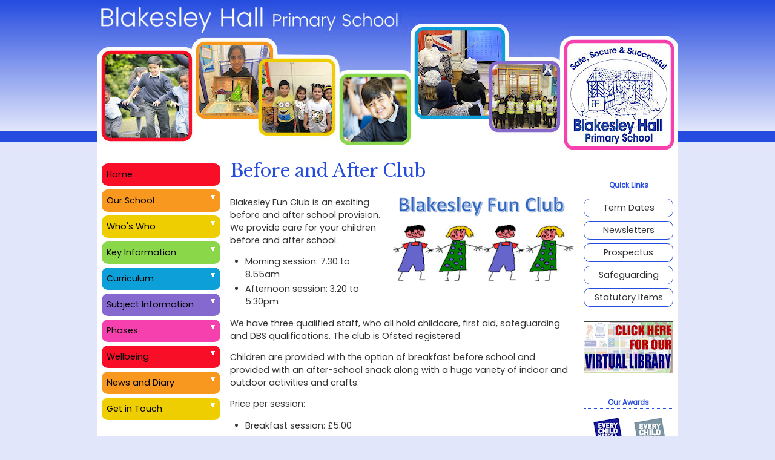

--- FILE ---
content_type: text/html
request_url: https://www.blakesley.bham.sch.uk/beforeafter.htm
body_size: 14966
content:
<!DOCTYPE html>
<html><!-- InstanceBegin template="/Templates/main.dwt" codeOutsideHTMLIsLocked="false" -->
<head>
<meta charset="UTF-8">
<!-- InstanceBeginEditable name="doctitle" -->
<title>Blakesley Hall Primary School, Yardley Green Road, Stechford, Birmingham</title>
<!-- InstanceEndEditable -->
<!--[if lt IE 9]>
  <script src="https://oss.maxcdn.com/html5shiv/3.7.3/html5shiv.min.js"></script>
<![endif]-->
<meta name="Keywords" content="blakesley hall primary school, primary school stechford, primary school birmingham">
<meta name="Description" content="Official web for Blakesley Hall Primary School, Yardley Green Road, Stechford, Birmingham, B33 8TH">
<link href="https://fonts.googleapis.com/css?family=Libre+Baskerville|Poppins" rel="stylesheet">
<link href="stylesheet.css" rel="stylesheet" type="text/css">
<script type="text/javascript" src="scripts/jquery-122pack.js"></script>
<script type="text/javascript" src="scripts/ddaccordion.js"></script>
<script type="text/javascript" src="scripts/accordianmenu.js"></script>
<script type="text/javascript" src="scripts/fader.js"></script>
<!-- InstanceBeginEditable name="head" --><!-- InstanceEndEditable -->
</head>

<body>
<header>
  <div id="tophead">
	<div id="translator">
		<div id="google_translate_element"></div><script type="text/javascript">
		function googleTranslateElementInit() {
		  new google.translate.TranslateElement({pageLanguage: 'en', layout: google.translate.TranslateElement.InlineLayout.SIMPLE, autoDisplay: false}, 'google_translate_element');
		}
		</script><script type="text/javascript" src="https://translate.google.com/translate_a/element.js?cb=googleTranslateElementInit"></script>
	</div><!-- End translator div -->
	<div id="fadepix">
	  <script type="text/javascript">
	    new fadeshow(fadeimages, 766, 201, 0, 6000, 0, "R") <!-- arrayname, width, height, border, delay, pause -->
	  </script>
	</div><!-- End fadepix div -->
  </div><!-- End tophead div -->
</header><!-- End header -->
<div id="wrapper">
  <div id="columns">
    <section>
	  <div id="content">
		<div id="contentpad">
		  <!-- InstanceBeginEditable name="content" -->
		<h1>Before and After  Club</h1>
		<div class="rightimg"><img src="images/design/funclub.gif" alt="Blakesley Fun Club" width="300" height="142"></div>
		<p>Blakesley Fun Club is an exciting before and after school provision. We provide care for your children before and after school.</p>
		<ul>
		  <li>Morning session: 7.30 to  8.55am</li>
		  <li>Afternoon session: 3.20 to  5.30pm</li>
		  </ul>
		<p>We have three qualified staff, who all hold childcare, first aid, safeguarding and DBS qualifications. The club is Ofsted registered.</p>
		<p>Children are provided with the option of breakfast before school and provided with an after-school snack along with a huge variety of indoor and outdoor activities and crafts.</p>
		<p>Price per session:</p>
		<ul>
		  <li>Breakfast session: £5.00</li>
		  <li>After-school session: £10.00</li>
		  </ul>
		<p>We encourage children to relax, have fun and learn social skills. </p>
		<p>For further information contact:</p>
		<ul>
		  <li>	Gail Wareham: 07887 688739</li>
		  <li>	Viv Jones: 07976 165582</li>
		  <li>Blakesley Fun Club (during club hours): 07547 375976</li>
		  </ul>
		<p>Also see: <a href="pdfs/beforeafter-policies.pdf" class="pdf">Fun Club Policies Booklet</a></p>
		<table class="tablepix">
          <tr>
            <td><img src="images/beforeafter01.jpg" alt="" width="278" height="208"></td>
            <td class="gap">&nbsp;</td>
            <td><img src="images/beforeafter02.jpg" alt="" width="278" height="208"></td>
          </tr>
          <tr>
            <td><img src="images/beforeafter03.jpg" alt="" width="278" height="208"></td>
            <td class="gap">&nbsp;</td>
            <td><img src="images/beforeafter04.jpg" alt="" width="278" height="208"></td>
          </tr>
          <tr>
            <td><img src="images/beforeafter05.jpg" alt="" width="278" height="208"></td>
            <td class="gap">&nbsp;</td>
            <td><img src="images/beforeafter06.jpg" alt="" width="278" height="208"></td>
          </tr>
          <tr>
            <td><img src="images/beforeafter07.jpg" alt="" width="278" height="208"></td>
            <td class="gap">&nbsp;</td>
            <td><img src="images/beforeafter08.jpg" alt="" width="278" height="208"></td>
          </tr>
        </table>
		  <!-- InstanceEndEditable -->
		</div><!-- End contentpad div -->
	  </div><!-- End content div -->
	</section><!-- End section -->
	<aside>
	  <div id="rightcolpad">
		<p>Quick Links</p>
		<div class="rightmenu">
		  <a class="menuitem" href="diary.htm#term">Term Dates</a>
		  <a class="menuitem" href="newsletters.htm">Newsletters</a>
		  <a class="menuitem" href="policies.htm#prosp">Prospectus</a>
		  <a class="menuitem" href="safeguarding.htm">Safeguarding</a>
		  <a class="menuitem" href="statutory.htm">Statutory Items</a>
		</div><!-- End rightmenu div -->
		<a href="english.htm"><img src="images/design/virtuallibrary.png" alt="Access our Virtual Library" width="148" height="86" style="border: none"></a>
		<p>Our Awards</p>
		<img src="images/design/awards.png" alt="Awards won by our school" width="140" height="742">
      </div><!-- End rightcolpad Div -->
	</aside><!-- End aside -->
	<nav>
  	  <div id="leftcolpad">
        <div class="leftmenu"> 
		  <a class="menuitem menucol1" href="index.php">Home</a>
	      <a class="menuitem submenuheader menucol2" href="#" >Our School</a> 
          <div class="submenu">
			<ul>
		  	  <li class="menucol2"><a href="introduction.htm">Introduction</a></li>
		  	  <li class="menucol2"><a href="values.htm">Vision and Values</a></li>
		  	  <li class="menucol2"><a href="whatpeoplesay.htm">What People Say</a></li>
		  	  <li class="menucol2"><a href="tour.htm">Tour</a></li>
		  	  <li class="menucol2"><a href="clubs.htm">Clubs</a></li>
		  	  <li class="menucol2"><a href="beforeafter.htm">Before and After Club</a></li>
			</ul>
	  	  </div>
	      <a class="menuitem submenuheader menucol3" href="#" >Who's Who</a> 
          <div class="submenu">
			<ul>
		  	  <li class="menucol3"><a href="head.htm">Head's Welcome</a></li>
		  	  <li class="menucol3"><a href="staff.htm">Staff</a></li>
		  	  <li class="menucol3"><a href="governors.htm">Governing Body</a></li>
		  	  <li class="menucol3"><a href="pupils.htm">Junior Leadership Team</a></li>
			</ul>
	  	  </div>
	      <a class="menuitem submenuheader menucol4" href="#" >Key Information</a> 
          <div class="submenu">
			<ul>
		  	  <li class="menucol4"><a href="policies.htm">Policies and Documents</a></li>
		  	  <li class="menucol4"><a href="admissions.htm">Admissions</a></li>
		  	  <li class="menucol4"><a href="ofsted.htm">Ofsted</a></li>
		  	  <li class="menucol4"><a href="sats.htm">Test Results</a></li>
		  	  <li class="menucol4"><a href="pupilpremium.htm">Pupil Premium</a></li>
		  	  <li class="menucol4"><a href="sportspremium.htm">Sports Premium</a></li>
		  	  <li class="menucol4"><a href="sen.htm">SEN Information</a></li>
		  	  <li class="menucol4"><a href="uniform.htm">Uniform</a></li>
		  	  <li class="menucol4"><a href="meals.htm">School Meals</a></li>
		  	  <li class="menucol4"><a href="statutory.htm">Statutory Items</a></li>
			</ul>
	  	  </div>
	      <a class="menuitem submenuheader menucol5" href="#" >Curriculum</a> 
          <div class="submenu">
			<ul>
		  	  <li class="menucol5"><a href="curriculum.htm">Introduction</a></li>
		  	  <li class="menucol5"><a href="overviews.htm">Curriculum Overviews</a></li>
		  	  <li class="menucol5"><a href="statutorysubjects.htm">Statutory Subjects</a></li>
		  	  <li class="menucol5"><a href="culturallegacy.htm">Cultural Legacy</a></li>
			</ul>
	  	  </div>
	      <a class="menuitem submenuheader menucol6" href="#" >Subject Information</a> 
          <div class="submenu">
			<ul>
		  	  <li class="menucol6"><a href="english.htm">English</a></li>
		  	  <li class="menucol6"><a href="maths.htm">Mathematics</a></li>
		  	  <li class="menucol6"><a href="science.htm">Science</a></li>
		  	  <li class="menucol6"><a href="art.htm">Art</a></li>
		  	  <li class="menucol6"><a href="computing.htm">Computing</a></li>
		  	  <li class="menucol6"><a href="dt.htm">Design and Technology</a></li>
		  	  <li class="menucol6"><a href="geography.htm">Geography</a></li>
		  	  <li class="menucol6"><a href="history.htm">History</a></li>
		  	  <li class="menucol6"><a href="mfl.htm">Languages</a></li>
		  	  <li class="menucol6"><a href="music.htm">Music</a></li>
		  	  <li class="menucol6"><a href="pe.htm">Physical Education</a></li>
		  	  <li class="menucol6"><a href="pshe.htm">PSHE/RHE</a></li>
		  	  <li class="menucol6"><a href="re.htm">Religious Education</a></li>
			</ul>
	  	  </div>
	      <a class="menuitem submenuheader menucol7" href="#" >Phases</a> 
          <div class="submenu">
			<ul>
		  	  <li class="menucol7"><a href="phase1.htm">Phase 1</a></li>
		  	  <li class="menucol7"><a href="phase2.htm">Phase 2</a></li>
		  	  <li class="menucol7"><a href="phase3.htm">Phase 3</a></li>
		  	  <li class="menucol7"><a href="phase4.htm">Phase 4</a></li>
			</ul>
	  	  </div>
	      <a class="menuitem submenuheader menucol1" href="#" >Wellbeing</a>
          <div class="submenu">
			<ul>
		  	  <li class="menucol1"><a href="safeguarding.htm">Safeguarding</a></li>
		  	  <li class="menucol1"><a href="attendance.htm">Attendance</a></li>
		  	  <li class="menucol1"><a href="esafety.htm">Online Safety</a></li>
		  	  <li class="menucol1"><a href="staffwellbeing.htm">Staff Wellbeing</a></li>
		  	  <li class="menucol1"><a href="coaching.htm">Coaching</a></li>
			</ul>
	  	  </div>
	      <a class="menuitem submenuheader menucol2" href="#" >News and Diary</a> 
          <div class="submenu">
			<ul>
		  	  <li class="menucol2"><a href="newsletters.htm">Newsletters</a></li>
		  	  <li class="menucol2"><a href="diary.htm">Diary and Term Dates</a></li>
		  	  <li class="menucol2"><a href="schoolping.htm">SchoolPing</a></li>
		  	  <li class="menucol2"><a href="rebuild.htm">Rebuild Project</a></li>
		  	  <li class="menucol2"><a href="events.htm">Events Archive</a></li>
			</ul>
	  	  </div>
	      <a class="menuitem submenuheader menucol3" href="#" >Get in Touch</a> 
          <div class="submenu">
			<ul>
		  	  <li class="menucol3"><a href="contactus.htm">Contact Us</a></li>
		  	  <li class="menucol3"><a href="contactus-guestbook.htm">Guestbook</a></li>
		  	  <li class="menucol3"><a href="exstudents.htm">Ex-Students</a></li>
		  	  <li class="menucol3"><a href="http://bgfl365.uk/" target="_blank">Pupil/Staff Email...</a></li>
			</ul>
	  	  </div>
   		</div><!-- End leftmenu Div -->
  	  </div><!-- End colpad Div -->
	</nav><!-- End nav -->
  </div><!-- End columns Div -->
  <div class="clearit"></div>
</div><!-- End wrapper div -->
<footer>
  <div id="footerpad">
	<p><a href="index.php">Home</a><br> 
	   Our School &gt; <a href="introduction.htm">Introduction</a> | 
	   <a href="values.htm">Vision and Values</a> | 
       <a href="whatpeoplesay.htm">What People Say</a> | 
       <a href="tour.htm">Tour</a> | 
       <a href="clubs.htm">Clubs</a> | 
       <a href="beforeafter.htm">Before and After Club</a><br>
	   Who's Who &gt; <a href="head.htm">Head's Welcome</a> | 
	   <a href="staff.htm">Staff</a> | 
	   <a href="governors.htm">Governing Body</a> | 
       <a href="pupils.htm">Junior Leadership Team</a><br>
	   Key Information &gt; <a href="policies.htm">Policies and Documents</a> | 
       <a href="admissions.htm">Admissions</a> | 
	   <a href="ofsted.htm">Ofsted</a> | 
	   <a href="sats.htm">Test Results</a> | 
	   <a href="pupilpremium.htm">Pupil Premium</a> | 
  	   <a href="sportspremium.htm">Sports Premium</a><br>
	   Key Information &gt; <a href="sen.htm">SEN Information</a> | 
   	   <a href="uniform.htm">Uniform</a> | 
       <a href="meals.htm">School Meals</a> | 
       <a href="statutory.htm">Statutory Items</a><br>
	   Curriculum &gt; <a href="curriculum.htm">Introduction</a> | 
       <a href="overviews.htm">Curriculum Overviews</a> | 
       <a href="statutorysubjects.htm">Statutory Subjects</a> | 
       <a href="culturallegacy.htm">Cultural Legacy</a><br>
       Subject Information &gt; <a href="english.htm">English</a> | 
       <a href="maths.htm">Mathematics</a> | 
       <a href="science.htm">Science</a> | 
       <a href="art.htm">Art</a> | 
       <a href="computing.htm">Computing</a> | 
       <a href="dt.htm">Design and Technology</a> | 
       <a href="geography.htm">Geography</a> | 
       <a href="history.htm">History</a><br>
       Subject Information &gt; <a href="mfl.htm">Languages</a> | 
       <a href="music.htm">Music</a> | 
       <a href="pe.htm">Physical Education</a> | 
       <a href="pshe.htm">PSHE/RHE</a> | 
       <a href="re.htm">Religious Education</a><br>
       Phases &gt; <a href="phase1.htm">Phase 1</a> | 
       <a href="phase2.htm">Phase 2</a> | 
       <a href="phase3.htm">Phase 3</a> | 
       <a href="phase4.htm">Phase 4</a><br>
       Wellbeing &gt; <a href="safeguarding.htm">Safeguarding</a> | 
       <a href="attendance.htm">Attendance</a> | 
       <a href="esafety.htm">Online Safety</a> | 
       <a href="staffwellbeing.htm">Staff Wellbeing</a> | 
       <a href="coaching.htm">Coaching</a><br>
	   News and Diary &gt; <a href="newsletters.htm">Newsletters</a> | 
	   <a href="diary.htm">Diary and Term Dates</a> | 
	   <a href="schoolping.htm">SchoolPing</a> | 
       <a href="rebuild.htm">Rebuild Project</a> | 
      <a href="events.htm">Events Archive</a><br>
	   Get in Touch &gt; <a href="contactus.htm">Contact Us</a> | 
       <a href="contactus-guestbook.htm">Guestbook</a> | 
    <a href="exstudents.htm">Ex-Students</a></p>
	<div class="footerright">
	  <p><a href="privacy.htm">Privacy Notice</a> | <a href="sitemap.htm">A-Z Site Map</a></p>
	</div>
    <p>Content and Images &copy; 2009-<script type="text/javascript">document.write(new Date().getFullYear());</script>, Blakesley Hall Primary School.<br>
       Site design &copy; 2017, Arrowscape.<br>
	   Website by <a href="http://www.arrowscape.co.uk/">Arrowscape</a>.</p>
    <table>
  <tr>
    <td><a href="http://blakesley.bham.dbprimary.com/" target="_blank"><img src="images/design/btn-schoolping.png" alt="SchoolPing" width="180" height="54"></a><br>
      <a href="http://blakesley.bham.dbprimary.com/" target="_blank">Login</a> | <a href="schoolping.htm">Information</a></td>
    <td><a href="http://bgfl365.uk/" target="_blank"><img src="images/design/btn-bgfl365.png" alt="BGfL 365 Email Login" width="180" height="54"></a><br>
      <a href="http://bgfl365.uk/" target="_blank">Pupil/Staff Email Login</a></td>
  </tr>
</table>
	<h2>Safe, Secure and Successful - the Blakesley way</h2>
  </div><!-- End footerpad div -->
</footer><!-- End footer -->
</body>
<!-- InstanceEnd --></html>


--- FILE ---
content_type: text/css
request_url: https://www.blakesley.bham.sch.uk/stylesheet.css
body_size: 9067
content:
body {
	font-family: 'Poppins', Arial, Helvetica, sans-serif;
	font-size: 0.9em;
	font-weight: 400;
	margin: 0px;
	text-align: center;
	color: #333333;
	background-color: #E1E6FB;
}
@media screen and (max-device-width: 480px){
	body {
		-webkit-text-size-adjust: 100%;
	}
}
p, ul, table {
	font-size: 100%;
}
table {
	border-collapse: collapse;
}	
a {
	color: #0084b4;
	text-decoration: none;
	font-weight: normal;
}
a:hover, a:focus {
	color: #F80E27;
	text-decoration: underline;
}
h1, h2, h3, h4 {
	font-family: 'Libre Baskerville', serif;
	font-weight: normal;
	color: #264CDF;
}
h1 {
	margin-top: 0px;
	font-size: 200%;
}
h2 {
	margin-top: 40px;
	padding: 0px;
	font-size: 140%;
	clear: right;
	border-bottom: 1px dotted #264CDF;
}
h3 {
	margin-top: 30px;
	clear: right;
	font-size: 110%;
}
h4 {
	margin-top: 30px;
	font-size: 110%;
}
/* 
OLDER BROWSER STYLES
*/
header, section, footer, aside, nav, main, article, figure {
    display: block;
} 
/* 
STRUCTURE STYLES
*/
#wrapper {
	text-align: left;
	width: 960px;
	margin: 0px auto;
	background-image: url(images/design/background-columns.gif);
	background-repeat: repeat-y;
	background-position: top;
}
#columns {
	margin: 0px;
}
section { /*Centre Content*/
	float: left;
	width: 100%;
}
aside { /*Right Menu*/
	float: left;
	width: 156px;
	margin-left: -156px;
}
nav { /*Left Menu*/
	float: left;
	width: 204px;
	margin-left: -960px;
}
/* 
CENTRE CONTENT STYLES
*/
#content {
	margin: 0px 156px 0px 204px;
	padding: 0px;
}
#contentpad {
	padding: 16px;
}
#content li {
	margin-left: -15px;
	margin-bottom: 3px;
}
/* 
RIGHT COLUMN (ASIDE) STYLES
*/
#rightcolpad {
	padding: 16px 8px 16px 0px;
	text-align: center;
}
aside p {
	margin-top: 34px;
	font-size: 80%;
	font-weight: bold;
	color: #264CDF;
	border-bottom: 1px dotted #264CDF;
}
.rightmenu {
	margin-bottom: 24px;
}
.rightmenu a.menuitem {
    border-radius: 10px;
	border: 1px solid #264CDF;
	color: #333333;
	text-decoration: none;
	display: block;
	position: relative;
	width: auto;
	padding: 4px;
	margin: 6px 0px 0px;
}
.rightmenu a.menuitem:hover {
	color: #FFFFFF;
	background-color: #264CDF;
}
/* 
LEFT COLUMN (NAV) STYLES
*/
#leftcolpad {
	padding: 16px 0px 16px 8px;
}
.leftmenu {
	text-align: left;
	vertical-align: top;	
	padding-bottom: 16px;
}
.leftmenu a.menuitem {
    border-radius: 10px;
	color: #000000;
	text-decoration: none;
	display: block;
	position: relative;
	width: auto;
	padding: 8px 4px 8px 8px;
	margin: 6px 0px 0px;
}
.leftmenu a.menuitem:hover {
	color: #FFFFFF;
}
.leftmenu a.menuitem .statusicon {
	position: absolute;
	top: 5px;
	right: 5px;
	border: none;
}
@media screen and (-webkit-min-device-pixel-ratio:0) { /*Chrome and Safari Positioning*/
	.leftmenu a.menuitem .statusicon {
		position: relative;
		float: right;
		top: 0px;
		right: 3px;
	}
}
.leftmenu div.submenu {
}
.leftmenu div.submenu ul {
	list-style-type: none;
	margin: 0px;
	padding: 0px;
	margin-bottom: 6px;
}
.leftmenu div.submenu ul li {
    border-radius: 10px;
	border-top: 1px solid #FFFFFF;
}
.leftmenu div.submenu ul li a {
	font-size: 90%;
	color: #000000;
	text-decoration: none;
	display: block;
	padding: 4px 4px 4px 16px;
	margin: 0px;
}
.leftmenu div.submenu ul li a:hover {
	color: #FFFFFF;
}
.menucol1 {
		background-color: #F80E27;
}
.menucol2 {
		background-color: #F8981F;
}
.menucol3 {
		background-color: #EECE00;
}
.menucol4 {
		background-color: #8AD749;
}
.menucol5 {
		background-color: #0D9FD8;
}
.menucol6 {
		background-color: #8569CF;
}
.menucol7 {
		background-color: #F640AE;
}
/* 
HEADER STYLES
*/
header {
	text-align: center;
	width: 100%;
	background-image: url(images/design/background-header.jpg);
	background-repeat: repeat-x;
	background-position: center;
}
#tophead {
	text-align: left;
	padding: 0px;
	width: 960px;
	height: 248px;
	margin: 0px auto;
	background-image: url(images/design/tophead.jpg);
	background-repeat: no-repeat;
}
#translator {
	float: right;
	margin: 6px;
	padding: 0px;
	text-align: right;
}
#fadepix {
	position: absolute;
	top: 39px;
}
/* 
FOOTER STYLES
*/
footer {
	color: #FFFFFF;
	background-color: #264CDF;
	font-size: 90%;
	margin: 0px;
}
#footerpad {
	text-align: left;
	width: 960px;
	margin: 0px auto;
	padding-top: 24px;
}
footer p {
	padding: 0px 20px 24px;
	margin: 0px;
}
footer a {
	color: #BADAF2;
	text-decoration: none;
}
footer a:hover, footer a:focus {
	color: #BADAF2;
	text-decoration: underline;
}
.footerright {
	float: right;
	padding: 0px;
	text-align: right;
}
.footerright img {
	border: none;
}
footer h2 {
	font-family: 'Poppins', Arial, Helvetica, sans-serif;
	font-size: 200%;
	font-weight: normal;
	color: #dfb926;
	text-align: center;
	margin: 0px;
	border-bottom: none;
	padding: 0px 0px 24px;
}
footer table {
	text-align: center;
	margin: 0px auto 16px;
}
footer table td {
	width: 212px;
	text-align: center;
}
footer table img {
	border: none;
}
/* 
GENERAL STYLES
*/
.centred {
	text-align: center;
}
.tick {
	list-style-image: url(images/design/bullet.gif);
}
.clearit {
	clear: both;
	float: none;
}
.smalltext {
	font-size: 80%;
}
.smallred {
	font-size: 80%;
	color: #F80E27;
}
.rightjustify {
	text-align: right;
}
.quote {
	font-style: italic;
	font-weight: normal;
	text-align: center;
	padding-left: 12px;
	padding-right: 12px;
}
.rightpix {
	font-size: 80%;
	color: #264CDF;
	text-align: center;
	vertical-align: top;
	padding: 0px 0px 4px;
	float: right;
	margin-bottom: 6px;
	margin-left: 10px;
	width: 278px;
	display: table;
}
.rightpix img, .pixborder {
	border: 1px solid #333333;
}
.rightimg {
	float: right;
	margin-bottom: 6px;
	margin-left: 10px;
	border: none;
}
.accesslogos {
	text-align: center;
	width: 100%;
}
.accesslogos img {
	padding-right: 12px;
	border: none;
}
.onhold {
	color: #FF9900;
	display: none;
}
.bigred {
	color: #DD0000;
	font-size: larger;
}
.noborder {
	border: none;
}
.ext:after {
    content: "";
    display: inline-block;
    background: url("images/design/ext.gif") no-repeat top right;
    width: 16px;
    height: 12px;
}
.pdf::after, .pdfs li a::after {
    content: "PDF";
    font-size: 60%;
    color: #FFFFFF;
	background-color: #FF0000;
	margin-left: 8px;
	padding: 1px 2px;
}
/* 
WIDTH STYLES
*/
.portrait {
	width: 210px;
}
.saintpic {
	width: 137px;
}
.gap {
	width: 12px;
}
.eventthumb {
	width: 200px;
}
.linkthumb {
	width: 100px;
}
.gbook {
	width: 180px;
}
.results {
	width: 80px;
}
.imp {
	width: 50px;
}
/* 
TABLE STYLES
*/
.tablepix {
	font-size: 80%;
	color: #264CDF;
	margin: 0px auto;
	padding: 0px;
	width: 568px;
}
.tablepix td {
	text-align: center;
	vertical-align: top;
	padding-bottom: 10px;
}
.tablepix img {
	border: 1px solid #333333;
}
.tablegen, .tablecomments {
	margin: 0px 0px 12px;
	padding: 0px;
	background-color: #e1e6fb;
	width: 568px;
}
.tablegen th, .tablecomments th {
	font-weight: normal;
	color: #000000;
	padding: 2px;
	background-color: #c3cef7;
	border: 1px solid #FFFFFF;
	margin: 0px;
	text-align: left;
	vertical-align: top;
}
.tablegen td, .tablecomments td {
	font-size: 90%;
	padding: 2px;
	border: 1px solid #FFFFFF;
	margin: 0px;
	vertical-align: top;
}
.tablecomments td, .tablecomments th {
	padding-top: 8px;
}
.tablecomments p {
	padding: 0px 8px 8px;
	margin: 0px;
}
.tablelink {
	font-size: 85%;
	margin: 0px 0px 16px;
	padding: 0px;
	width: 100%;
	background-color: #e1e6fb;
	border: 1px solid #c3cef7;
}
.tablelink td {
	text-align: center;
	vertical-align: middle;
	padding: 0px;
	margin: 0px;
}
.tablelink a {
	font-size: 120%;
	font-weight: normal;
}
.tablelink img {
	display: block;
	border: none;
}
/* 
POST A NOTE STYLES
*/
.divpostanote {
	padding: 0px;
	margin: 0px 0px 12px;
	border: 1px solid #F80E27;
	background-color: #FFFFFF;
	font-size: 90%;
}
.divpostanote h1 {
	text-align: center;
	margin: 0px;
	padding: 4px;
	font-size: 120%;
	background-color: #F80E27;
	color: #FFFFFF;
}
.divpostanote p {
	padding: 4px;
	margin: 0px;
}
.bluebox {
	border: 1px solid #264cdf;
	background-color: #e1e6fb;
}
.bluebox h1 {
	background-color: #264cdf;
}
/* 
TWITTER STYLES
*/
.twitterbox {
	float: right;
	margin-bottom: 6px;
	margin-left: 10px;
	width: 320px;
	height: 475px;
	background-color: #FFFFFF;
	border: solid 1px #254BDF;
	padding: 4px;
	overflow: hidden;
}
/* 
REVEAL STYLES
*/
.revealquestion {
	color: #0033FF;
	text-decoration: none;
	font-weight: normal;
	cursor: pointer;
}
.revealquestion:hover, .revealquestion:focus {
	color: #FF0000;
	text-decoration: none;
}
.revealanswer {
	margin: 0px 0px 0px 12px;
	padding: 1px 12px;
	background-color: #DDDDFF;
}


--- FILE ---
content_type: application/javascript
request_url: https://www.blakesley.bham.sch.uk/scripts/accordianmenu.js
body_size: 396
content:
ddaccordion.init({
	headerclass: "submenuheader", 
	contentclass: "submenu", 
	collapseprev: true, 
	defaultexpanded: [], 
	animatedefault: false, 
	persiststate: true, 
	toggleclass: ["", ""], 
	togglehtml: ["suffix", "<img src='images/design/menu-down.gif' class='statusicon' alt=''>", "<img src='images/design/menu-up.gif' class='statusicon' alt=''>"], 
	animatespeed: "normal" 
})


--- FILE ---
content_type: application/javascript
request_url: https://www.blakesley.bham.sch.uk/scripts/ddaccordion.js
body_size: 7164
content:
//Accordion Content script: By Dynamic Drive, at http://www.dynamicdrive.com
//Created: Jan 7th, 08'
var $j = jQuery.noConflict()

var ddaccordion={
	
	contentclassname:{}, //object to store corresponding contentclass name based on headerclass

	expandone:function(headerclass, selected){ //PUBLIC function to expand a particular header
		this.toggleone(headerclass, selected, "expand")
	},

	collapseone:function(headerclass, selected){ //PUBLIC function to collapse a particular header
		this.toggleone(headerclass, selected, "collapse")
	},

	expandall:function(headerclass){ //PUBLIC function to expand all headers based on their shared CSS classname
		var $jheaders=$j('.'+headerclass)
		$j('.'+this.contentclassname[headerclass]+':hidden').each(function(){
			$jheaders.eq(parseInt($j(this).attr('contentindex'))).click()
		})
	},

	collapseall:function(headerclass){ //PUBLIC function to collapse all headers based on their shared CSS classname
		var $jheaders=$j('.'+headerclass)
		$j('.'+this.contentclassname[headerclass]+':visible').each(function(){
			$jheaders.eq(parseInt($j(this).attr('contentindex'))).click()
		})
	},

	toggleone:function(headerclass, selected, optstate){ //PUBLIC function to expand/ collapse a particular header
		var $jtargetHeader=$j('.'+headerclass).eq(selected)
		var $jsubcontent=$j('.'+this.contentclassname[headerclass]).eq(selected)
		if (typeof optstate=="undefined" || optstate=="expand" && $jsubcontent.is(":hidden") || optstate=="collapse" && $jsubcontent.is(":visible"))
			$jtargetHeader.click()
	},

	expandit:function($jtargetHeader, $jtargetContent, config){
		$jtargetContent.slideDown(config.animatespeed)
		this.transformHeader($jtargetHeader, config, "expand")
	},

	collapseit:function($jtargetHeader, $jtargetContent, config){
		$jtargetContent.slideUp(config.animatespeed)
		this.transformHeader($jtargetHeader, config, "collapse")
	},

	transformHeader:function($jtargetHeader, config, state){
		$jtargetHeader.addClass((state=="expand")? config.cssclass.expand : config.cssclass.collapse) //alternate btw "expand" and "collapse" CSS classes
		.removeClass((state=="expand")? config.cssclass.collapse : config.cssclass.expand)
		if (config.htmlsetting.location=='src'){ //Change header image (assuming header is an image)?
			$jtargetHeader=($jtargetHeader.is("img"))? $jtargetHeader : $jtargetHeader.find('img').eq(0) //Set target to either header itself, or first image within header
			$jtargetHeader.attr('src', (state=="expand")? config.htmlsetting.expand : config.htmlsetting.collapse) //change header image
		}
		else if (config.htmlsetting.location=="prefix") //if change "prefix" HTML, locate dynamically added ".accordprefix" span tag and change it
			$jtargetHeader.find('.accordprefix').html((state=="expand")? config.htmlsetting.expand : config.htmlsetting.collapse)
		else if (config.htmlsetting.location=="suffix")
			$jtargetHeader.find('.accordsuffix').html((state=="expand")? config.htmlsetting.expand : config.htmlsetting.collapse)
	},

	getCookie:function(Name){ 
		var re=new RegExp(Name+"=[^;]+", "i") //construct RE to search for target name/value pair
		if (document.cookie.match(re)) //if cookie found
			return document.cookie.match(re)[0].split("=")[1] //return its value
		return null
	},

	setCookie:function(name, value){
		document.cookie = name + "=" + value
	},

	init:function(config){
	document.write('<style type="text/css">\n')
	document.write('.'+config.contentclass+'{display: none}\n') //generate CSS to hide contents
	document.write('<\/style>')
	$j(document).ready(function(){
		ddaccordion.contentclassname[config.headerclass]=config.contentclass //remember contentclass name based on headerclass
		config.cssclass={collapse: config.toggleclass[0], expand: config.toggleclass[1]} //store expand and contract CSS classes as object properties
		config.htmlsetting={location: config.togglehtml[0], collapse: config.togglehtml[1], expand: config.togglehtml[2]} //store HTML settings as object properties
		var lastexpanded={} //object to hold reference to last expanded header and content (jquery objects)
		var expandedindices=(config.persiststate)? ddaccordion.getCookie(config.headerclass) : config.defaultexpanded
		expandedindices=(typeof expandedindices=='string')? expandedindices.replace(/c/ig, '').split(',') : config.defaultexpanded //test for valid cookie ('string'), otherwise (null, or 1st page load), default to defaultexpanded setting
		var $jsubcontents=$j('.'+config["contentclass"])
		if (config["collapseprev"] && expandedindices.length>1)
			expandedindices=[expandedindices.pop()] //return last array element as an array (for sake of jQuery.inArray())
		$j('.'+config["headerclass"]).each(function(index){ //loop through all headers
			if (/(prefix)|(suffix)/i.test(config.htmlsetting.location) && $j(this).html()!=""){ //add a SPAN element to header depending on user setting and if header is a container tag
				$j('<span class="accordprefix"></span>').prependTo(this)
				$j('<span class="accordsuffix"></span>').appendTo(this)
			}
			$j(this).attr('headerindex', index+'h') //store position of this header relative to its peers
			$jsubcontents.eq(index).attr('contentindex', index+'c') //store position of this content relative to its peers
			var $jsubcontent=$jsubcontents.eq(index)
			if (jQuery.inArray(index, expandedindices)!=-1){ //check for headers that should be expanded automatically
				if (config.animatedefault==false)
					$jsubcontent.show()
				ddaccordion.expandit($j(this), $jsubcontent, config)
				lastexpanded={$jheader:$j(this), $jcontent:$jsubcontent}
			}  //end check
			else{
				$jsubcontent.hide()
				ddaccordion.transformHeader($j(this), config, "collapse")
			}
		})
		$j('.'+config["headerclass"]).click(function(){ //assign behavior when headers are clicked on
				var $jsubcontent=$jsubcontents.eq(parseInt($j(this).attr('headerindex'))) //get subcontent that should be expanded/collapsed
				if ($jsubcontent.css('display')=="none"){
					ddaccordion.expandit($j(this), $jsubcontent, config)
					if (config["collapseprev"] && lastexpanded.$jheader && $j(this).get(0)!=lastexpanded.$jheader.get(0)){ //collapse previous content?
						ddaccordion.collapseit(lastexpanded.$jheader, lastexpanded.$jcontent, config)
					}
					lastexpanded={$jheader:$j(this), $jcontent:$jsubcontent}
				}
				else{
					ddaccordion.collapseit($j(this), $jsubcontent, config)
				}
				return false
 	})
		$j(window).bind('unload', function(){ //clean up and persist on page unload
			$j('.'+config["headerclass"]).unbind('click')
			var expandedindices=[]
			$j('.'+config["contentclass"]+":visible").each(function(index){ //get indices of expanded headers
				expandedindices.push($j(this).attr('contentindex'))
			})
			if (config.persiststate==true){ //persist state?
				expandedindices=(expandedindices.length==0)? '-1c' : expandedindices //No contents expanded, indicate that with dummy '-1c' value?
				ddaccordion.setCookie(config.headerclass, expandedindices)
			}
		})
	})
	}
}